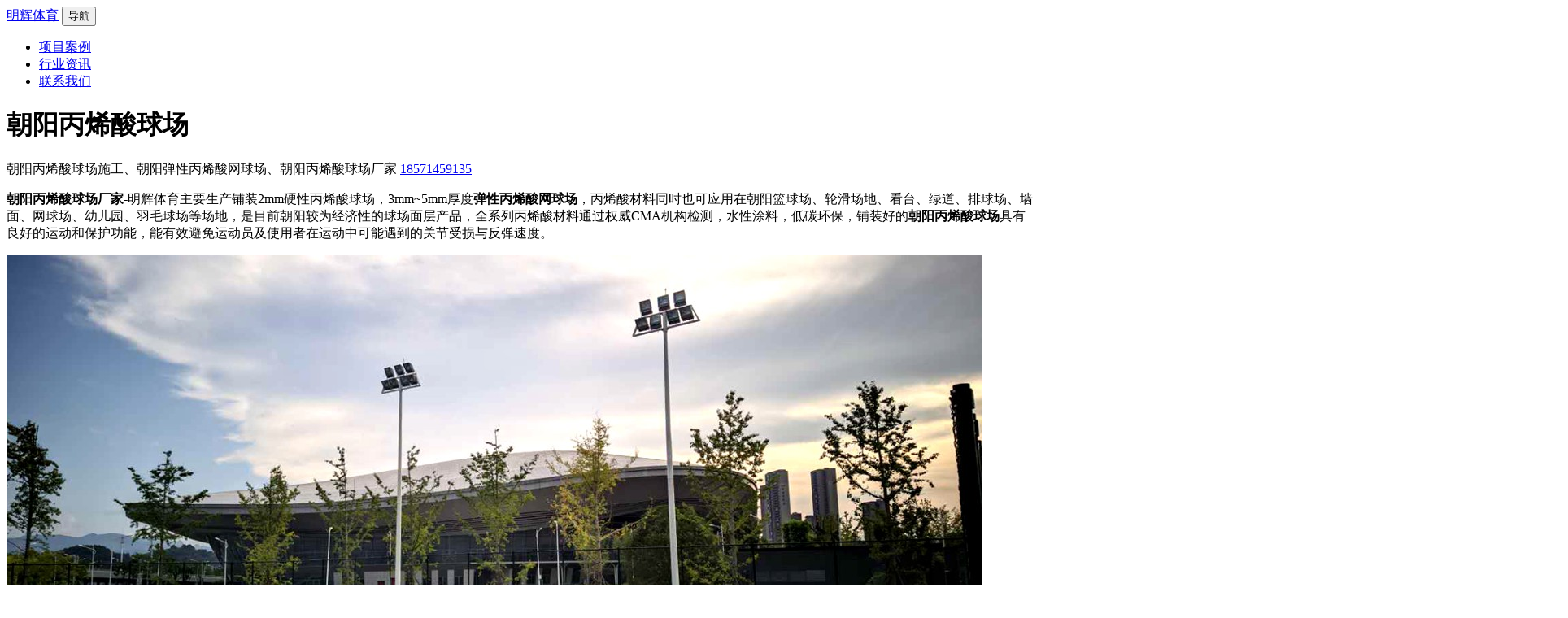

--- FILE ---
content_type: text/html; charset=utf-8
request_url: http://www.bingxisuan.cc/chaoyang/
body_size: 4196
content:
<!DOCTYPE html>
<html lang='zh-CN'>
<head>
    <meta charset="UTF-8">
    <meta name="viewport" content="width=device-width, initial-scale=1.0">
    <meta http-equiv="X-UA-Compatible" content="ie=edge">
    <title>朝阳丙烯酸球场-朝阳弹性丙烯酸网球场-朝阳丙烯酸篮球场每平米价格 - 明辉体育</title>
    <meta name="keywords" content="朝阳丙烯酸球场,朝阳弹性丙烯酸网球场,朝阳丙烯酸篮球场价格" />
    <meta name="description" content="朝阳丙烯酸球场材料厂家-明辉体育【185-7145-9135】专业的朝阳篮球场、朝阳专业网球场丙烯酸源头生产工厂，可根据要求出朝阳球场方案和报价并配套施工，朝阳丙烯酸球场每平米价格多少钱，价格优惠欢迎来电合作！" />
        <link rel="icon" type="image/x-icon" href="/public/pc/img/favicon.ico" />
        <!-- Font Awesome icons (free version)-->
        <!--script src="https://use.fontawesome.com/releases/v6.1.0/js/all.js" crossorigin="anonymous"></script-->
        <!-- Core theme CSS (includes Bootstrap)-->
        <link href="/public/pc/css/styles.css" rel="stylesheet" />
    </head>
    <body>
        <!-- Navigation-->
        <nav class="navbar navbar-expand-lg navbar-light" id="mainNav">
            <div class="container px-4 px-lg-5">
                <a class="navbar-brand" href="http://www.bingxisuan.cc/">明辉体育</a>
                <button class="navbar-toggler" type="button" data-bs-toggle="collapse" data-bs-target="#navbarResponsive" aria-controls="navbarResponsive" aria-expanded="false" aria-label="Toggle navigation">
                    导航
                    <i class="fas fa-bars"></i>
                </button>
                <div class="collapse navbar-collapse" id="navbarResponsive">
                    <ul class="navbar-nav ms-auto py-4 py-lg-0">
                         <li class="nav-item"><a class="nav-link px-lg-3 py-3 py-lg-4" href="/paodao-qiuchang-anli/"> 项目案例 </a></li> <li class="nav-item"><a class="nav-link px-lg-3 py-3 py-lg-4" href="/get/"> 行业资讯 </a></li> <li class="nav-item"><a class="nav-link px-lg-3 py-3 py-lg-4" href="/lianxiwomen/"> 联系我们 </a></li>                    </ul>
                </div>
            </div>
        </nav>
        <!-- Page Header-->
        <header class="masthead" style="background-image: url('//jia.paodao.wang:12800/rc/assets/images/banner/page-header-2.jpg')">
            <div class="container position-relative px-4 px-lg-5">
                <div class="row gx-4 gx-lg-5 justify-content-center">
                    <div class="col-md-10 col-lg-10 col-xl-12">
                        <div class="post-heading">
                            <h1>朝阳丙烯酸球场</h1>
                            <h2 class="subheading"></h2>
                            <span class="meta">
                                朝阳丙烯酸球场施工、朝阳弹性丙烯酸网球场、朝阳丙烯酸球场厂家
                                <a href="tel:18571459135">18571459135</a>
                            </span>
                        </div>
                    </div>
                </div>
            </div>
        </header>
        <!-- Post Content-->
        <article class="mb-4">
            <div class="container px-4 px-lg-5">
                <div class="row gx-4 gx-lg-5 justify-content-center">
                    <div class="col-md-10 col-lg-12 col-xl-12">
                    <p><strong>朝阳丙烯酸球场厂家</strong>-明辉体育主要生产铺装2mm硬性丙烯酸球场，3mm~5mm厚度<strong>弹性丙烯酸网球场</strong>，丙烯酸材料同时也可应用在朝阳篮球场、轮滑场地、看台、绿道、排球场、墙面、网球场、幼儿园、羽毛球场等场地，是目前朝阳较为经济性的球场面层产品，全系列丙烯酸材料通过权威CMA机构检测，水性涂料，低碳环保，铺装好的<strong>朝阳丙烯酸球场</strong>具有良好的运动和保护功能，能有效避免运动员及使用者在运动中可能遇到的关节受损与反弹速度。</p>
                    <p><img src="//jia.paodao.wang:12800/photos/1/img/tanxingbingxisuanqiuchang.jpg" class="img-thumbnail" alt="丙烯酸球场"></p>
                    <p>明辉体育在朝阳设立了业务驻点，能够提供技术人员上门进行项目现场踏勘、测量、设计、造价等服务，签订合同后可安排<strong>朝阳丙烯酸球场</strong>施工队伍进场铺装，按照标准的丙烯酸球场施工方法和丙烯酸球场施工流程完成铺装。</p>
<p>想了解朝阳丙烯酸球场多少钱一平方米包工包料，欢迎通过朝阳丙烯酸球场厂家联系方式咨询我们，电话：<a href="tel:18571459135">18571459135</a>（吴经理）。</p>
                    <p> <a href="renzaocaoping/">人造草坪足球场 </a> <a href="touqixingsujiaopaodao/">透气型塑胶跑道 </a> <a href="hunhexingsujiaopaodao/">混合型塑胶跑道 </a> <a href="quansuxingsujiaopaodao/">全塑型塑胶跑道 </a> <a href="fuhexingsujiaopaodao/">复合型塑胶跑道 </a> <a href="zijiewensujiaopaodao/">自结纹塑胶跑道 </a> <a href="yuzhixingxiangjiaopaodao/">预制型橡胶跑道 </a> <a href="EPDMsujiaodimian/">EPDM塑胶地面 </a> <a href="guiPU/">硅PU球场 </a> <a href="tanxingbingxisuanqiuchang/">弹性丙烯酸网球场 </a> <a href="xuanfupinzhuangdiban/">悬浮拼装地板 </a> <a href="taocikelilumian/">陶瓷颗粒路面 </a></p>                    <p><img src="//jia.paodao.wang:12800/photos/1/img/rz.jpg" class="img-thumbnail" alt="丙烯酸球场认证"></p>
                </div>
                 <div class="blockquote">
                    <h2 class="title"><a href="http://www.bingxisuan.cc/get/bingxisuanwangqiuchangduoshaoqianyiping/">丙烯酸网球场多少钱一平</a></h2>
                <p><a href="http://www.bingxisuan.cc/get/bingxisuanwangqiuchangduoshaoqianyiping/" title="丙烯酸网球场多少钱一平">丙烯酸网球场每平方米的造价从数十元到数百元不等，其差异根植于材料系统的性能选择、施工工艺的精细程度以及场地基础的实际情况。进行项目规划时，应超越对“单价”的单一关注，转向对“整体价值”的评估，即材...</a></p>
                </div> <div class="blockquote">
                    <h2 class="title"><a href="http://www.bingxisuan.cc/get/bingxisuanwangqiuchangshigongliucheng/">丙烯酸网球场施工流程</a></h2>
                <p><a href="http://www.bingxisuan.cc/get/bingxisuanwangqiuchangshigongliucheng/" title="丙烯酸网球场施工流程">丙烯酸网球场的施工是一项严谨的专业工程，其质量取决于基础处理的扎实度、各涂层工序的规范性以及细节把控的精确性。</a></p>
                </div> <div class="blockquote">
                    <h2 class="title"><a href="http://www.bingxisuan.cc/get/bingxisuanwangqiuchangzuochulaibupingzheng/">丙烯酸网球场做出来不平整</a></h2>
                <p><a href="http://www.bingxisuan.cc/get/bingxisuanwangqiuchangzuochulaibupingzheng/" title="丙烯酸网球场做出来不平整">丙烯酸网球场的不平整问题，根源多在于基础质量、施工工艺、材料性能及后期维护等环节的疏失。解决这一问题需要精准诊断、专业修复，而更关键的是从项目伊始就坚持高标准的基础建设与规范化施工。</a></p>
                </div> <div class="blockquote">
                    <h2 class="title"><a href="http://www.bingxisuan.cc/get/bingxisuanwangqiuchangtuliaochangjiayounaxie/">丙烯酸网球场涂料厂家有哪些</a></h2>
                <p><a href="http://www.bingxisuan.cc/get/bingxisuanwangqiuchangtuliaochangjiayounaxie/" title="丙烯酸网球场涂料厂家有哪些">选择合适的丙烯酸网球场涂料厂家是确保球场质量、使用寿命和运动体验的关键。市场上厂家类型多样，建议用户根据项目预算、定位及服务需求进行综合评估。</a></p>
                </div> <div class="blockquote">
                    <h2 class="title"><a href="http://www.bingxisuan.cc/get/wangqiuchangbingxisuankailiexiufu/">网球场丙烯酸开裂修复</a></h2>
                <p><a href="http://www.bingxisuan.cc/get/wangqiuchangbingxisuankailiexiufu/" title="网球场丙烯酸开裂修复">网球场丙烯酸面层开裂是常见但可修复的病害。通过准确评估裂缝类型、彻底清理基层、选用适配的填缝材料并按规范工艺进行修补，能够有效恢复场地的使用功能与美观。定期检查与预防性维护同样重要，可延长球场整体...</a></p>
                </div>                
                                                            </div>
                </div>
            </div>
        </article>
                <!-- Footer-->
        <footer class="border-top">
            <div class="container px-4 px-lg-5">
                <div class="row gx-4 gx-lg-5 justify-content-center">
                    <div class="col-md-10 col-lg-8 col-xl-7">
                        <ul class="list-inline text-center">
                            <li class="list-inline-item">
                                <a href="#!">
                                    <img src="/public/pc/assets/img/1.png">
                                </a>
                            </li>
                            <li class="list-inline-item">
                                <a href="#!">
                                    <img src="/public/pc/assets/img/2.png">
                                </a>
                            </li>
                            <li class="list-inline-item">
                                <a href="#!">
                                    <img src="/public/pc/assets/img/3.png">
                                </a>
                            </li>
                            <li class="list-inline-item">
                                <a href="#!">
                                    <img src="/public/pc/assets/img/4.png">
                                </a>
                            </li>
                            <li class="list-inline-item">
                                <a href="#!">
                                    <img src="/public/pc/assets/img/5.png">
                                </a>
                            </li>
                            <li class="list-inline-item">
                                <a href="#!">
                                    <img src="/public/pc/assets/img/6.png">
                                </a>
                            </li>
                        </ul>
                        <div class="small text-center text-muted fst-italic">&copy; 明辉体育 <a href="https://beian.miit.gov.cn/" rel="nofollow">鄂ICP备2021000460号-3</a></div>
                    </div>
                </div>
            </div>
        </footer>
        <div class="mobile-fixed"></div>
<div class="mobile-footer">
   <div class="small text-center text-muted">在线咨询电话：<a href="tel://18571459135">18571459135</a> 微信同号</div>
</div>
        <!-- Bootstrap core JS-->
        <script src="//cdn.paodao.wang:12800/photos/bootstrap-5.1.3-dist/js/bootstrap.bundle.js"></script>
        <!-- Core theme JS-->
        <script src="/public/pc/js/scripts.js"></script>
        <script>
(function(){
    var bp = document.createElement('script');
    var curProtocol = window.location.protocol.split(':')[0];
    if (curProtocol === 'https') {
        bp.src = 'https://zz.bdstatic.com/linksubmit/push.js';
    }
    else {
        bp.src = 'http://push.zhanzhang.baidu.com/push.js';
    }
    var s = document.getElementsByTagName("script")[0];
    s.parentNode.insertBefore(bp, s);
})();
</script>
<script>
(function(){
var el = document.createElement("script");
el.src = "https://lf1-cdn-tos.bytegoofy.com/goofy/ttzz/push.js?0812e0e35bd21a55b20cef9e1fbcbbbdff12fb503380759635a16f2b8dcc8dc530632485602430134f60bc55ca391050b680e2741bf7233a8f1da9902314a3fa";
el.id = "ttzz";
var s = document.getElementsByTagName("script")[0];
s.parentNode.insertBefore(el, s);
})(window)
</script>
        <script langauge="javascript">
document.oncontextmenu=function(e){return false;}
</script>
    </body>
</html>